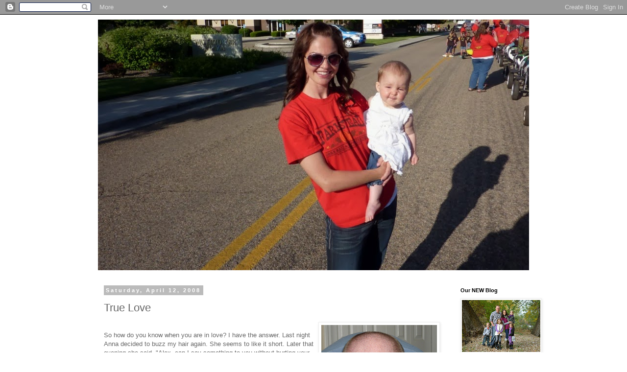

--- FILE ---
content_type: text/html; charset=UTF-8
request_url: https://alexannabeal.blogspot.com/2008/04/true-love.html
body_size: 17274
content:
<!DOCTYPE html>
<html class='v2' dir='ltr' lang='en'>
<head>
<link href='https://www.blogger.com/static/v1/widgets/335934321-css_bundle_v2.css' rel='stylesheet' type='text/css'/>
<meta content='width=1100' name='viewport'/>
<meta content='text/html; charset=UTF-8' http-equiv='Content-Type'/>
<meta content='blogger' name='generator'/>
<link href='https://alexannabeal.blogspot.com/favicon.ico' rel='icon' type='image/x-icon'/>
<link href='http://alexannabeal.blogspot.com/2008/04/true-love.html' rel='canonical'/>
<link rel="alternate" type="application/atom+xml" title="Beal Family - Atom" href="https://alexannabeal.blogspot.com/feeds/posts/default" />
<link rel="alternate" type="application/rss+xml" title="Beal Family - RSS" href="https://alexannabeal.blogspot.com/feeds/posts/default?alt=rss" />
<link rel="service.post" type="application/atom+xml" title="Beal Family - Atom" href="https://www.blogger.com/feeds/4014655157458936057/posts/default" />

<link rel="alternate" type="application/atom+xml" title="Beal Family - Atom" href="https://alexannabeal.blogspot.com/feeds/4846843773283049520/comments/default" />
<!--Can't find substitution for tag [blog.ieCssRetrofitLinks]-->
<link href='https://blogger.googleusercontent.com/img/b/R29vZ2xl/AVvXsEjCUUJmIJlZJz7c8JA219JCot6qfnreW0_-6XUDTZfwJlmyhcPZa9JaIC1FOigx8fY0ZN1qU6lMVwlhV4lIzY-ZZvBVQ-k_IIyxJgOoFKNW3t1EMkF8-1OTpU7folEs1LB1B_FJYFxKLY8/s400/Pictures+file+1+032.jpg' rel='image_src'/>
<meta content='http://alexannabeal.blogspot.com/2008/04/true-love.html' property='og:url'/>
<meta content='True Love' property='og:title'/>
<meta content='So how do you know when you are in love? I have the answer. Last night Anna decided to buzz my hair again. She seems to like it short. Later...' property='og:description'/>
<meta content='https://blogger.googleusercontent.com/img/b/R29vZ2xl/AVvXsEjCUUJmIJlZJz7c8JA219JCot6qfnreW0_-6XUDTZfwJlmyhcPZa9JaIC1FOigx8fY0ZN1qU6lMVwlhV4lIzY-ZZvBVQ-k_IIyxJgOoFKNW3t1EMkF8-1OTpU7folEs1LB1B_FJYFxKLY8/w1200-h630-p-k-no-nu/Pictures+file+1+032.jpg' property='og:image'/>
<title>Beal Family: True Love</title>
<style id='page-skin-1' type='text/css'><!--
/*
-----------------------------------------------
Blogger Template Style
Name:     Simple
Designer: Blogger
URL:      www.blogger.com
----------------------------------------------- */
/* Content
----------------------------------------------- */
body {
font: normal normal 12px 'Trebuchet MS', Trebuchet, Verdana, sans-serif;
color: #666666;
background: #ffffff none repeat scroll top left;
padding: 0 0 0 0;
}
html body .region-inner {
min-width: 0;
max-width: 100%;
width: auto;
}
h2 {
font-size: 22px;
}
a:link {
text-decoration:none;
color: #2288bb;
}
a:visited {
text-decoration:none;
color: #888888;
}
a:hover {
text-decoration:underline;
color: #33aaff;
}
.body-fauxcolumn-outer .fauxcolumn-inner {
background: transparent none repeat scroll top left;
_background-image: none;
}
.body-fauxcolumn-outer .cap-top {
position: absolute;
z-index: 1;
height: 400px;
width: 100%;
}
.body-fauxcolumn-outer .cap-top .cap-left {
width: 100%;
background: transparent none repeat-x scroll top left;
_background-image: none;
}
.content-outer {
-moz-box-shadow: 0 0 0 rgba(0, 0, 0, .15);
-webkit-box-shadow: 0 0 0 rgba(0, 0, 0, .15);
-goog-ms-box-shadow: 0 0 0 #333333;
box-shadow: 0 0 0 rgba(0, 0, 0, .15);
margin-bottom: 1px;
}
.content-inner {
padding: 10px 40px;
}
.content-inner {
background-color: #ffffff;
}
/* Header
----------------------------------------------- */
.header-outer {
background: transparent none repeat-x scroll 0 -400px;
_background-image: none;
}
.Header h1 {
font: normal normal 40px 'Trebuchet MS',Trebuchet,Verdana,sans-serif;
color: #000000;
text-shadow: 0 0 0 rgba(0, 0, 0, .2);
}
.Header h1 a {
color: #000000;
}
.Header .description {
font-size: 18px;
color: #000000;
}
.header-inner .Header .titlewrapper {
padding: 22px 0;
}
.header-inner .Header .descriptionwrapper {
padding: 0 0;
}
/* Tabs
----------------------------------------------- */
.tabs-inner .section:first-child {
border-top: 0 solid #dddddd;
}
.tabs-inner .section:first-child ul {
margin-top: -1px;
border-top: 1px solid #dddddd;
border-left: 1px solid #dddddd;
border-right: 1px solid #dddddd;
}
.tabs-inner .widget ul {
background: transparent none repeat-x scroll 0 -800px;
_background-image: none;
border-bottom: 1px solid #dddddd;
margin-top: 0;
margin-left: -30px;
margin-right: -30px;
}
.tabs-inner .widget li a {
display: inline-block;
padding: .6em 1em;
font: normal normal 12px 'Trebuchet MS', Trebuchet, Verdana, sans-serif;
color: #000000;
border-left: 1px solid #ffffff;
border-right: 1px solid #dddddd;
}
.tabs-inner .widget li:first-child a {
border-left: none;
}
.tabs-inner .widget li.selected a, .tabs-inner .widget li a:hover {
color: #000000;
background-color: #eeeeee;
text-decoration: none;
}
/* Columns
----------------------------------------------- */
.main-outer {
border-top: 0 solid transparent;
}
.fauxcolumn-left-outer .fauxcolumn-inner {
border-right: 1px solid transparent;
}
.fauxcolumn-right-outer .fauxcolumn-inner {
border-left: 1px solid transparent;
}
/* Headings
----------------------------------------------- */
div.widget > h2,
div.widget h2.title {
margin: 0 0 1em 0;
font: normal bold 11px 'Trebuchet MS',Trebuchet,Verdana,sans-serif;
color: #000000;
}
/* Widgets
----------------------------------------------- */
.widget .zippy {
color: #999999;
text-shadow: 2px 2px 1px rgba(0, 0, 0, .1);
}
.widget .popular-posts ul {
list-style: none;
}
/* Posts
----------------------------------------------- */
h2.date-header {
font: normal bold 11px Arial, Tahoma, Helvetica, FreeSans, sans-serif;
}
.date-header span {
background-color: #bbbbbb;
color: #ffffff;
padding: 0.4em;
letter-spacing: 3px;
margin: inherit;
}
.main-inner {
padding-top: 35px;
padding-bottom: 65px;
}
.main-inner .column-center-inner {
padding: 0 0;
}
.main-inner .column-center-inner .section {
margin: 0 1em;
}
.post {
margin: 0 0 45px 0;
}
h3.post-title, .comments h4 {
font: normal normal 22px 'Trebuchet MS',Trebuchet,Verdana,sans-serif;
margin: .75em 0 0;
}
.post-body {
font-size: 110%;
line-height: 1.4;
position: relative;
}
.post-body img, .post-body .tr-caption-container, .Profile img, .Image img,
.BlogList .item-thumbnail img {
padding: 2px;
background: #ffffff;
border: 1px solid #eeeeee;
-moz-box-shadow: 1px 1px 5px rgba(0, 0, 0, .1);
-webkit-box-shadow: 1px 1px 5px rgba(0, 0, 0, .1);
box-shadow: 1px 1px 5px rgba(0, 0, 0, .1);
}
.post-body img, .post-body .tr-caption-container {
padding: 5px;
}
.post-body .tr-caption-container {
color: #666666;
}
.post-body .tr-caption-container img {
padding: 0;
background: transparent;
border: none;
-moz-box-shadow: 0 0 0 rgba(0, 0, 0, .1);
-webkit-box-shadow: 0 0 0 rgba(0, 0, 0, .1);
box-shadow: 0 0 0 rgba(0, 0, 0, .1);
}
.post-header {
margin: 0 0 1.5em;
line-height: 1.6;
font-size: 90%;
}
.post-footer {
margin: 20px -2px 0;
padding: 5px 10px;
color: #666666;
background-color: #eeeeee;
border-bottom: 1px solid #eeeeee;
line-height: 1.6;
font-size: 90%;
}
#comments .comment-author {
padding-top: 1.5em;
border-top: 1px solid transparent;
background-position: 0 1.5em;
}
#comments .comment-author:first-child {
padding-top: 0;
border-top: none;
}
.avatar-image-container {
margin: .2em 0 0;
}
#comments .avatar-image-container img {
border: 1px solid #eeeeee;
}
/* Comments
----------------------------------------------- */
.comments .comments-content .icon.blog-author {
background-repeat: no-repeat;
background-image: url([data-uri]);
}
.comments .comments-content .loadmore a {
border-top: 1px solid #999999;
border-bottom: 1px solid #999999;
}
.comments .comment-thread.inline-thread {
background-color: #eeeeee;
}
.comments .continue {
border-top: 2px solid #999999;
}
/* Accents
---------------------------------------------- */
.section-columns td.columns-cell {
border-left: 1px solid transparent;
}
.blog-pager {
background: transparent url(//www.blogblog.com/1kt/simple/paging_dot.png) repeat-x scroll top center;
}
.blog-pager-older-link, .home-link,
.blog-pager-newer-link {
background-color: #ffffff;
padding: 5px;
}
.footer-outer {
border-top: 1px dashed #bbbbbb;
}
/* Mobile
----------------------------------------------- */
body.mobile  {
background-size: auto;
}
.mobile .body-fauxcolumn-outer {
background: transparent none repeat scroll top left;
}
.mobile .body-fauxcolumn-outer .cap-top {
background-size: 100% auto;
}
.mobile .content-outer {
-webkit-box-shadow: 0 0 3px rgba(0, 0, 0, .15);
box-shadow: 0 0 3px rgba(0, 0, 0, .15);
}
.mobile .tabs-inner .widget ul {
margin-left: 0;
margin-right: 0;
}
.mobile .post {
margin: 0;
}
.mobile .main-inner .column-center-inner .section {
margin: 0;
}
.mobile .date-header span {
padding: 0.1em 10px;
margin: 0 -10px;
}
.mobile h3.post-title {
margin: 0;
}
.mobile .blog-pager {
background: transparent none no-repeat scroll top center;
}
.mobile .footer-outer {
border-top: none;
}
.mobile .main-inner, .mobile .footer-inner {
background-color: #ffffff;
}
.mobile-index-contents {
color: #666666;
}
.mobile-link-button {
background-color: #2288bb;
}
.mobile-link-button a:link, .mobile-link-button a:visited {
color: #ffffff;
}
.mobile .tabs-inner .section:first-child {
border-top: none;
}
.mobile .tabs-inner .PageList .widget-content {
background-color: #eeeeee;
color: #000000;
border-top: 1px solid #dddddd;
border-bottom: 1px solid #dddddd;
}
.mobile .tabs-inner .PageList .widget-content .pagelist-arrow {
border-left: 1px solid #dddddd;
}

--></style>
<style id='template-skin-1' type='text/css'><!--
body {
min-width: 960px;
}
.content-outer, .content-fauxcolumn-outer, .region-inner {
min-width: 960px;
max-width: 960px;
_width: 960px;
}
.main-inner .columns {
padding-left: 0px;
padding-right: 170px;
}
.main-inner .fauxcolumn-center-outer {
left: 0px;
right: 170px;
/* IE6 does not respect left and right together */
_width: expression(this.parentNode.offsetWidth -
parseInt("0px") -
parseInt("170px") + 'px');
}
.main-inner .fauxcolumn-left-outer {
width: 0px;
}
.main-inner .fauxcolumn-right-outer {
width: 170px;
}
.main-inner .column-left-outer {
width: 0px;
right: 100%;
margin-left: -0px;
}
.main-inner .column-right-outer {
width: 170px;
margin-right: -170px;
}
#layout {
min-width: 0;
}
#layout .content-outer {
min-width: 0;
width: 800px;
}
#layout .region-inner {
min-width: 0;
width: auto;
}
body#layout div.add_widget {
padding: 8px;
}
body#layout div.add_widget a {
margin-left: 32px;
}
--></style>
<link href='https://www.blogger.com/dyn-css/authorization.css?targetBlogID=4014655157458936057&amp;zx=edf25c8e-cccd-4221-ad75-a74e7ccc0eca' media='none' onload='if(media!=&#39;all&#39;)media=&#39;all&#39;' rel='stylesheet'/><noscript><link href='https://www.blogger.com/dyn-css/authorization.css?targetBlogID=4014655157458936057&amp;zx=edf25c8e-cccd-4221-ad75-a74e7ccc0eca' rel='stylesheet'/></noscript>
<meta name='google-adsense-platform-account' content='ca-host-pub-1556223355139109'/>
<meta name='google-adsense-platform-domain' content='blogspot.com'/>

<!-- data-ad-client=ca-pub-5520629891707996 -->

</head>
<body class='loading variant-simplysimple'>
<div class='navbar section' id='navbar' name='Navbar'><div class='widget Navbar' data-version='1' id='Navbar1'><script type="text/javascript">
    function setAttributeOnload(object, attribute, val) {
      if(window.addEventListener) {
        window.addEventListener('load',
          function(){ object[attribute] = val; }, false);
      } else {
        window.attachEvent('onload', function(){ object[attribute] = val; });
      }
    }
  </script>
<div id="navbar-iframe-container"></div>
<script type="text/javascript" src="https://apis.google.com/js/platform.js"></script>
<script type="text/javascript">
      gapi.load("gapi.iframes:gapi.iframes.style.bubble", function() {
        if (gapi.iframes && gapi.iframes.getContext) {
          gapi.iframes.getContext().openChild({
              url: 'https://www.blogger.com/navbar/4014655157458936057?po\x3d4846843773283049520\x26origin\x3dhttps://alexannabeal.blogspot.com',
              where: document.getElementById("navbar-iframe-container"),
              id: "navbar-iframe"
          });
        }
      });
    </script><script type="text/javascript">
(function() {
var script = document.createElement('script');
script.type = 'text/javascript';
script.src = '//pagead2.googlesyndication.com/pagead/js/google_top_exp.js';
var head = document.getElementsByTagName('head')[0];
if (head) {
head.appendChild(script);
}})();
</script>
</div></div>
<div class='body-fauxcolumns'>
<div class='fauxcolumn-outer body-fauxcolumn-outer'>
<div class='cap-top'>
<div class='cap-left'></div>
<div class='cap-right'></div>
</div>
<div class='fauxborder-left'>
<div class='fauxborder-right'></div>
<div class='fauxcolumn-inner'>
</div>
</div>
<div class='cap-bottom'>
<div class='cap-left'></div>
<div class='cap-right'></div>
</div>
</div>
</div>
<div class='content'>
<div class='content-fauxcolumns'>
<div class='fauxcolumn-outer content-fauxcolumn-outer'>
<div class='cap-top'>
<div class='cap-left'></div>
<div class='cap-right'></div>
</div>
<div class='fauxborder-left'>
<div class='fauxborder-right'></div>
<div class='fauxcolumn-inner'>
</div>
</div>
<div class='cap-bottom'>
<div class='cap-left'></div>
<div class='cap-right'></div>
</div>
</div>
</div>
<div class='content-outer'>
<div class='content-cap-top cap-top'>
<div class='cap-left'></div>
<div class='cap-right'></div>
</div>
<div class='fauxborder-left content-fauxborder-left'>
<div class='fauxborder-right content-fauxborder-right'></div>
<div class='content-inner'>
<header>
<div class='header-outer'>
<div class='header-cap-top cap-top'>
<div class='cap-left'></div>
<div class='cap-right'></div>
</div>
<div class='fauxborder-left header-fauxborder-left'>
<div class='fauxborder-right header-fauxborder-right'></div>
<div class='region-inner header-inner'>
<div class='header section' id='header' name='Header'><div class='widget Header' data-version='1' id='Header1'>
<div id='header-inner'>
<a href='https://alexannabeal.blogspot.com/' style='display: block'>
<img alt='Beal Family' height='512px; ' id='Header1_headerimg' src='https://blogger.googleusercontent.com/img/b/R29vZ2xl/AVvXsEivnMPMGq-uycfJmLCMqx_f4TTRA_DvIegTQkDNmidEY9DBmvIH1KcXebG67lFGzuhnOmifQ76A29Skvllx7RNhOLWKCjK0k-ACWBHi7KOnfe_9Rf3xrnR3rMK_snc-bos-ozcfS799RLo/s1600/AnnaHeader.jpg' style='display: block' width='1000px; '/>
</a>
</div>
</div></div>
</div>
</div>
<div class='header-cap-bottom cap-bottom'>
<div class='cap-left'></div>
<div class='cap-right'></div>
</div>
</div>
</header>
<div class='tabs-outer'>
<div class='tabs-cap-top cap-top'>
<div class='cap-left'></div>
<div class='cap-right'></div>
</div>
<div class='fauxborder-left tabs-fauxborder-left'>
<div class='fauxborder-right tabs-fauxborder-right'></div>
<div class='region-inner tabs-inner'>
<div class='tabs no-items section' id='crosscol' name='Cross-Column'></div>
<div class='tabs no-items section' id='crosscol-overflow' name='Cross-Column 2'></div>
</div>
</div>
<div class='tabs-cap-bottom cap-bottom'>
<div class='cap-left'></div>
<div class='cap-right'></div>
</div>
</div>
<div class='main-outer'>
<div class='main-cap-top cap-top'>
<div class='cap-left'></div>
<div class='cap-right'></div>
</div>
<div class='fauxborder-left main-fauxborder-left'>
<div class='fauxborder-right main-fauxborder-right'></div>
<div class='region-inner main-inner'>
<div class='columns fauxcolumns'>
<div class='fauxcolumn-outer fauxcolumn-center-outer'>
<div class='cap-top'>
<div class='cap-left'></div>
<div class='cap-right'></div>
</div>
<div class='fauxborder-left'>
<div class='fauxborder-right'></div>
<div class='fauxcolumn-inner'>
</div>
</div>
<div class='cap-bottom'>
<div class='cap-left'></div>
<div class='cap-right'></div>
</div>
</div>
<div class='fauxcolumn-outer fauxcolumn-left-outer'>
<div class='cap-top'>
<div class='cap-left'></div>
<div class='cap-right'></div>
</div>
<div class='fauxborder-left'>
<div class='fauxborder-right'></div>
<div class='fauxcolumn-inner'>
</div>
</div>
<div class='cap-bottom'>
<div class='cap-left'></div>
<div class='cap-right'></div>
</div>
</div>
<div class='fauxcolumn-outer fauxcolumn-right-outer'>
<div class='cap-top'>
<div class='cap-left'></div>
<div class='cap-right'></div>
</div>
<div class='fauxborder-left'>
<div class='fauxborder-right'></div>
<div class='fauxcolumn-inner'>
</div>
</div>
<div class='cap-bottom'>
<div class='cap-left'></div>
<div class='cap-right'></div>
</div>
</div>
<!-- corrects IE6 width calculation -->
<div class='columns-inner'>
<div class='column-center-outer'>
<div class='column-center-inner'>
<div class='main section' id='main' name='Main'><div class='widget Blog' data-version='1' id='Blog1'>
<div class='blog-posts hfeed'>

          <div class="date-outer">
        
<h2 class='date-header'><span>Saturday, April 12, 2008</span></h2>

          <div class="date-posts">
        
<div class='post-outer'>
<div class='post hentry uncustomized-post-template' itemprop='blogPost' itemscope='itemscope' itemtype='http://schema.org/BlogPosting'>
<meta content='https://blogger.googleusercontent.com/img/b/R29vZ2xl/AVvXsEjCUUJmIJlZJz7c8JA219JCot6qfnreW0_-6XUDTZfwJlmyhcPZa9JaIC1FOigx8fY0ZN1qU6lMVwlhV4lIzY-ZZvBVQ-k_IIyxJgOoFKNW3t1EMkF8-1OTpU7folEs1LB1B_FJYFxKLY8/s400/Pictures+file+1+032.jpg' itemprop='image_url'/>
<meta content='4014655157458936057' itemprop='blogId'/>
<meta content='4846843773283049520' itemprop='postId'/>
<a name='4846843773283049520'></a>
<h3 class='post-title entry-title' itemprop='name'>
True Love
</h3>
<div class='post-header'>
<div class='post-header-line-1'></div>
</div>
<div class='post-body entry-content' id='post-body-4846843773283049520' itemprop='description articleBody'>
<a href="https://blogger.googleusercontent.com/img/b/R29vZ2xl/AVvXsEjCUUJmIJlZJz7c8JA219JCot6qfnreW0_-6XUDTZfwJlmyhcPZa9JaIC1FOigx8fY0ZN1qU6lMVwlhV4lIzY-ZZvBVQ-k_IIyxJgOoFKNW3t1EMkF8-1OTpU7folEs1LB1B_FJYFxKLY8/s1600-h/Pictures+file+1+032.jpg"><img alt="" border="0" height="215" id="BLOGGER_PHOTO_ID_5188437248618243842" src="https://blogger.googleusercontent.com/img/b/R29vZ2xl/AVvXsEjCUUJmIJlZJz7c8JA219JCot6qfnreW0_-6XUDTZfwJlmyhcPZa9JaIC1FOigx8fY0ZN1qU6lMVwlhV4lIzY-ZZvBVQ-k_IIyxJgOoFKNW3t1EMkF8-1OTpU7folEs1LB1B_FJYFxKLY8/s400/Pictures+file+1+032.jpg" style="FLOAT: right; MARGIN: 0px 0px 10px 10px; WIDTH: 236px; CURSOR: hand; HEIGHT: 191px" width="288" /></a><br /><div>So how do you know when you are in love? I have the answer. Last night Anna decided to buzz my hair again. She seems to like it short. Later that evening she said, "Alex, can I say something to you without hurting your feelings? What I mean is that I don't want you to be sad." Sure Anna, what's up? "Alex, you have gained too much weight. I want you to lose your gut and get rid of that awful triple chin. I agreed to the constructive criticism and then made a big mistake. How much do you want me to lose? She wants me to lose 25 pounds. She then went on to say that if she were overweight that I would get upset and would want her to lose weight. Contemplating on the idea of my wife's statement, I agreed that I would be all over her if she was overweight, so I am bound and determined to lose the weight!! I told her that I would start after the weekend since I was going to be eating out for breakfast and lunch on friday. I guess my point is that you know you're in love when you can tell your husband that he needs to lose the weight, or else! The only kick to my pants is that Anna was serious this time and wasn't joking. I guess she really means it this time. I guess I am up to the challenge of losing weight before the Oregon coast. By the way, I did get in a good discussion with my partner the other day. We both made it clear after the intense confrontation that either of us still don't agree on certain subjects and that's awesome. We went on with our morning and it has been a great week since. Don't you love those kind of love, hate relationships! Later, Alex</div>
<div style='clear: both;'></div>
</div>
<div class='post-footer'>
<div class='post-footer-line post-footer-line-1'>
<span class='post-author vcard'>
Posted by
<span class='fn' itemprop='author' itemscope='itemscope' itemtype='http://schema.org/Person'>
<span itemprop='name'>Anna Beal</span>
</span>
</span>
<span class='post-timestamp'>
at
<meta content='http://alexannabeal.blogspot.com/2008/04/true-love.html' itemprop='url'/>
<a class='timestamp-link' href='https://alexannabeal.blogspot.com/2008/04/true-love.html' rel='bookmark' title='permanent link'><abbr class='published' itemprop='datePublished' title='2008-04-12T13:04:00-06:00'>1:04&#8239;PM</abbr></a>
</span>
<span class='post-comment-link'>
</span>
<span class='post-icons'>
</span>
<div class='post-share-buttons goog-inline-block'>
</div>
</div>
<div class='post-footer-line post-footer-line-2'>
<span class='post-labels'>
</span>
</div>
<div class='post-footer-line post-footer-line-3'>
<span class='post-location'>
</span>
</div>
</div>
</div>
<div class='comments' id='comments'>
<a name='comments'></a>
<h4>4 comments:</h4>
<div class='comments-content'>
<script async='async' src='' type='text/javascript'></script>
<script type='text/javascript'>
    (function() {
      var items = null;
      var msgs = null;
      var config = {};

// <![CDATA[
      var cursor = null;
      if (items && items.length > 0) {
        cursor = parseInt(items[items.length - 1].timestamp) + 1;
      }

      var bodyFromEntry = function(entry) {
        var text = (entry &&
                    ((entry.content && entry.content.$t) ||
                     (entry.summary && entry.summary.$t))) ||
            '';
        if (entry && entry.gd$extendedProperty) {
          for (var k in entry.gd$extendedProperty) {
            if (entry.gd$extendedProperty[k].name == 'blogger.contentRemoved') {
              return '<span class="deleted-comment">' + text + '</span>';
            }
          }
        }
        return text;
      }

      var parse = function(data) {
        cursor = null;
        var comments = [];
        if (data && data.feed && data.feed.entry) {
          for (var i = 0, entry; entry = data.feed.entry[i]; i++) {
            var comment = {};
            // comment ID, parsed out of the original id format
            var id = /blog-(\d+).post-(\d+)/.exec(entry.id.$t);
            comment.id = id ? id[2] : null;
            comment.body = bodyFromEntry(entry);
            comment.timestamp = Date.parse(entry.published.$t) + '';
            if (entry.author && entry.author.constructor === Array) {
              var auth = entry.author[0];
              if (auth) {
                comment.author = {
                  name: (auth.name ? auth.name.$t : undefined),
                  profileUrl: (auth.uri ? auth.uri.$t : undefined),
                  avatarUrl: (auth.gd$image ? auth.gd$image.src : undefined)
                };
              }
            }
            if (entry.link) {
              if (entry.link[2]) {
                comment.link = comment.permalink = entry.link[2].href;
              }
              if (entry.link[3]) {
                var pid = /.*comments\/default\/(\d+)\?.*/.exec(entry.link[3].href);
                if (pid && pid[1]) {
                  comment.parentId = pid[1];
                }
              }
            }
            comment.deleteclass = 'item-control blog-admin';
            if (entry.gd$extendedProperty) {
              for (var k in entry.gd$extendedProperty) {
                if (entry.gd$extendedProperty[k].name == 'blogger.itemClass') {
                  comment.deleteclass += ' ' + entry.gd$extendedProperty[k].value;
                } else if (entry.gd$extendedProperty[k].name == 'blogger.displayTime') {
                  comment.displayTime = entry.gd$extendedProperty[k].value;
                }
              }
            }
            comments.push(comment);
          }
        }
        return comments;
      };

      var paginator = function(callback) {
        if (hasMore()) {
          var url = config.feed + '?alt=json&v=2&orderby=published&reverse=false&max-results=50';
          if (cursor) {
            url += '&published-min=' + new Date(cursor).toISOString();
          }
          window.bloggercomments = function(data) {
            var parsed = parse(data);
            cursor = parsed.length < 50 ? null
                : parseInt(parsed[parsed.length - 1].timestamp) + 1
            callback(parsed);
            window.bloggercomments = null;
          }
          url += '&callback=bloggercomments';
          var script = document.createElement('script');
          script.type = 'text/javascript';
          script.src = url;
          document.getElementsByTagName('head')[0].appendChild(script);
        }
      };
      var hasMore = function() {
        return !!cursor;
      };
      var getMeta = function(key, comment) {
        if ('iswriter' == key) {
          var matches = !!comment.author
              && comment.author.name == config.authorName
              && comment.author.profileUrl == config.authorUrl;
          return matches ? 'true' : '';
        } else if ('deletelink' == key) {
          return config.baseUri + '/comment/delete/'
               + config.blogId + '/' + comment.id;
        } else if ('deleteclass' == key) {
          return comment.deleteclass;
        }
        return '';
      };

      var replybox = null;
      var replyUrlParts = null;
      var replyParent = undefined;

      var onReply = function(commentId, domId) {
        if (replybox == null) {
          // lazily cache replybox, and adjust to suit this style:
          replybox = document.getElementById('comment-editor');
          if (replybox != null) {
            replybox.height = '250px';
            replybox.style.display = 'block';
            replyUrlParts = replybox.src.split('#');
          }
        }
        if (replybox && (commentId !== replyParent)) {
          replybox.src = '';
          document.getElementById(domId).insertBefore(replybox, null);
          replybox.src = replyUrlParts[0]
              + (commentId ? '&parentID=' + commentId : '')
              + '#' + replyUrlParts[1];
          replyParent = commentId;
        }
      };

      var hash = (window.location.hash || '#').substring(1);
      var startThread, targetComment;
      if (/^comment-form_/.test(hash)) {
        startThread = hash.substring('comment-form_'.length);
      } else if (/^c[0-9]+$/.test(hash)) {
        targetComment = hash.substring(1);
      }

      // Configure commenting API:
      var configJso = {
        'maxDepth': config.maxThreadDepth
      };
      var provider = {
        'id': config.postId,
        'data': items,
        'loadNext': paginator,
        'hasMore': hasMore,
        'getMeta': getMeta,
        'onReply': onReply,
        'rendered': true,
        'initComment': targetComment,
        'initReplyThread': startThread,
        'config': configJso,
        'messages': msgs
      };

      var render = function() {
        if (window.goog && window.goog.comments) {
          var holder = document.getElementById('comment-holder');
          window.goog.comments.render(holder, provider);
        }
      };

      // render now, or queue to render when library loads:
      if (window.goog && window.goog.comments) {
        render();
      } else {
        window.goog = window.goog || {};
        window.goog.comments = window.goog.comments || {};
        window.goog.comments.loadQueue = window.goog.comments.loadQueue || [];
        window.goog.comments.loadQueue.push(render);
      }
    })();
// ]]>
  </script>
<div id='comment-holder'>
<div class="comment-thread toplevel-thread"><ol id="top-ra"><li class="comment" id="c3302363933472122757"><div class="avatar-image-container"><img src="//www.blogger.com/img/blogger_logo_round_35.png" alt=""/></div><div class="comment-block"><div class="comment-header"><cite class="user"><a href="https://www.blogger.com/profile/02677034812964614633" rel="nofollow">Unknown</a></cite><span class="icon user "></span><span class="datetime secondary-text"><a rel="nofollow" href="https://alexannabeal.blogspot.com/2008/04/true-love.html?showComment=1208038680000#c3302363933472122757">April 12, 2008 at 4:18&#8239;PM</a></span></div><p class="comment-content">I totally understand the love!!!<br><br>And I love Gabe so much, I suggested he follow annas advice as well :) <br>I love my sweet husband, but I KNOW he would feel better if he was back in shape! Im glad we're back in boise so he can have a good motivated workout companion!</p><span class="comment-actions secondary-text"><a class="comment-reply" target="_self" data-comment-id="3302363933472122757">Reply</a><span class="item-control blog-admin blog-admin pid-1311707693"><a target="_self" href="https://www.blogger.com/comment/delete/4014655157458936057/3302363933472122757">Delete</a></span></span></div><div class="comment-replies"><div id="c3302363933472122757-rt" class="comment-thread inline-thread hidden"><span class="thread-toggle thread-expanded"><span class="thread-arrow"></span><span class="thread-count"><a target="_self">Replies</a></span></span><ol id="c3302363933472122757-ra" class="thread-chrome thread-expanded"><div></div><div id="c3302363933472122757-continue" class="continue"><a class="comment-reply" target="_self" data-comment-id="3302363933472122757">Reply</a></div></ol></div></div><div class="comment-replybox-single" id="c3302363933472122757-ce"></div></li><li class="comment" id="c5008231324658604894"><div class="avatar-image-container"><img src="//www.blogger.com/img/blogger_logo_round_35.png" alt=""/></div><div class="comment-block"><div class="comment-header"><cite class="user"><a href="https://www.blogger.com/profile/02677034812964614633" rel="nofollow">Unknown</a></cite><span class="icon user "></span><span class="datetime secondary-text"><a rel="nofollow" href="https://alexannabeal.blogspot.com/2008/04/true-love.html?showComment=1208099280000#c5008231324658604894">April 13, 2008 at 9:08&#8239;AM</a></span></div><p class="comment-content">Alex-<br><br>It's official- we have an all access pass to go hiking, boating, camping, golfing,etc. as often as we want. If we get any static about it whatsoever, we can both say we're just trying to get handsome again.<br><br>This is going to be the best summer ever!<br><br>Gabe</p><span class="comment-actions secondary-text"><a class="comment-reply" target="_self" data-comment-id="5008231324658604894">Reply</a><span class="item-control blog-admin blog-admin pid-1311707693"><a target="_self" href="https://www.blogger.com/comment/delete/4014655157458936057/5008231324658604894">Delete</a></span></span></div><div class="comment-replies"><div id="c5008231324658604894-rt" class="comment-thread inline-thread hidden"><span class="thread-toggle thread-expanded"><span class="thread-arrow"></span><span class="thread-count"><a target="_self">Replies</a></span></span><ol id="c5008231324658604894-ra" class="thread-chrome thread-expanded"><div></div><div id="c5008231324658604894-continue" class="continue"><a class="comment-reply" target="_self" data-comment-id="5008231324658604894">Reply</a></div></ol></div></div><div class="comment-replybox-single" id="c5008231324658604894-ce"></div></li><li class="comment" id="c4796002037874066751"><div class="avatar-image-container"><img src="//blogger.googleusercontent.com/img/b/R29vZ2xl/AVvXsEg50v7Sy4kHvU1JaRf8yGCQQ0gTbKH9ayxukqxHk-dvFoSmn7UqrmYAy4mDlxT4qItgiV9caGMAc-mKTguoTii5jLkhuz2boEeWpdklvKu6CxnvTSOWbb3Zh46JAfHxdGA/s45-c/100_1738.JPG" alt=""/></div><div class="comment-block"><div class="comment-header"><cite class="user"><a href="https://www.blogger.com/profile/15240489493272748383" rel="nofollow">The Cannons</a></cite><span class="icon user "></span><span class="datetime secondary-text"><a rel="nofollow" href="https://alexannabeal.blogspot.com/2008/04/true-love.html?showComment=1208182380000#c4796002037874066751">April 14, 2008 at 8:13&#8239;AM</a></span></div><p class="comment-content">Make sure you don't set yourself up for failure by trying to lose a lot of weight in a short amount of time. Slow weight loss is best, 1 to 2 pounds a week at most. Good luck.<br>Mitzi</p><span class="comment-actions secondary-text"><a class="comment-reply" target="_self" data-comment-id="4796002037874066751">Reply</a><span class="item-control blog-admin blog-admin pid-305218310"><a target="_self" href="https://www.blogger.com/comment/delete/4014655157458936057/4796002037874066751">Delete</a></span></span></div><div class="comment-replies"><div id="c4796002037874066751-rt" class="comment-thread inline-thread hidden"><span class="thread-toggle thread-expanded"><span class="thread-arrow"></span><span class="thread-count"><a target="_self">Replies</a></span></span><ol id="c4796002037874066751-ra" class="thread-chrome thread-expanded"><div></div><div id="c4796002037874066751-continue" class="continue"><a class="comment-reply" target="_self" data-comment-id="4796002037874066751">Reply</a></div></ol></div></div><div class="comment-replybox-single" id="c4796002037874066751-ce"></div></li><li class="comment" id="c8764828776374632112"><div class="avatar-image-container"><img src="//www.blogger.com/img/blogger_logo_round_35.png" alt=""/></div><div class="comment-block"><div class="comment-header"><cite class="user"><a href="https://www.blogger.com/profile/14559678613461546248" rel="nofollow">Brenny</a></cite><span class="icon user "></span><span class="datetime secondary-text"><a rel="nofollow" href="https://alexannabeal.blogspot.com/2008/04/true-love.html?showComment=1208275560000#c8764828776374632112">April 15, 2008 at 10:06&#8239;AM</a></span></div><p class="comment-content">Hey!  Anna, I'm so glad you looked us up.  The super funny thing is I was just thinking about you guys last night (the name 'Dejah' came up in conversation) and wondered where you were and what you were up to.  Looks like you are doing well!  Your girls are beautiful!<br><br>Great post Alex.  Darren and I are trying to be healthier too, but the time factor is our problem.  We both have time to workout, but not much time to plan/make healthier meals because we are both working and evenings are limited.  We realize this and are working on it.  I personally think you need to focus on both exercise and food when it comes to health.  <br><br>Anyway, I hope you'll post some of the ways you're changing your life to be healthier.  We can always use the tips!</p><span class="comment-actions secondary-text"><a class="comment-reply" target="_self" data-comment-id="8764828776374632112">Reply</a><span class="item-control blog-admin blog-admin pid-734684224"><a target="_self" href="https://www.blogger.com/comment/delete/4014655157458936057/8764828776374632112">Delete</a></span></span></div><div class="comment-replies"><div id="c8764828776374632112-rt" class="comment-thread inline-thread hidden"><span class="thread-toggle thread-expanded"><span class="thread-arrow"></span><span class="thread-count"><a target="_self">Replies</a></span></span><ol id="c8764828776374632112-ra" class="thread-chrome thread-expanded"><div></div><div id="c8764828776374632112-continue" class="continue"><a class="comment-reply" target="_self" data-comment-id="8764828776374632112">Reply</a></div></ol></div></div><div class="comment-replybox-single" id="c8764828776374632112-ce"></div></li></ol><div id="top-continue" class="continue"><a class="comment-reply" target="_self">Add comment</a></div><div class="comment-replybox-thread" id="top-ce"></div><div class="loadmore hidden" data-post-id="4846843773283049520"><a target="_self">Load more...</a></div></div>
</div>
</div>
<p class='comment-footer'>
<div class='comment-form'>
<a name='comment-form'></a>
<p>
</p>
<a href='https://www.blogger.com/comment/frame/4014655157458936057?po=4846843773283049520&hl=en&saa=85391&origin=https://alexannabeal.blogspot.com' id='comment-editor-src'></a>
<iframe allowtransparency='true' class='blogger-iframe-colorize blogger-comment-from-post' frameborder='0' height='410px' id='comment-editor' name='comment-editor' src='' width='100%'></iframe>
<script src='https://www.blogger.com/static/v1/jsbin/2830521187-comment_from_post_iframe.js' type='text/javascript'></script>
<script type='text/javascript'>
      BLOG_CMT_createIframe('https://www.blogger.com/rpc_relay.html');
    </script>
</div>
</p>
<div id='backlinks-container'>
<div id='Blog1_backlinks-container'>
</div>
</div>
</div>
</div>
<div class='inline-ad'>
<script type="text/javascript"><!--
google_ad_client = "ca-pub-5520629891707996";
google_ad_host = "ca-host-pub-1556223355139109";
google_ad_host_channel = "L0007";
/* alexannabeal_main_Blog1_300x250_as */
google_ad_slot = "7876753868";
google_ad_width = 300;
google_ad_height = 250;
//-->
</script>
<script type="text/javascript"
src="//pagead2.googlesyndication.com/pagead/show_ads.js">
</script>
</div>

        </div></div>
      
</div>
<div class='blog-pager' id='blog-pager'>
<span id='blog-pager-newer-link'>
<a class='blog-pager-newer-link' href='https://alexannabeal.blogspot.com/2008/04/our-unborn-baby-named-fatty.html' id='Blog1_blog-pager-newer-link' title='Newer Post'>Newer Post</a>
</span>
<span id='blog-pager-older-link'>
<a class='blog-pager-older-link' href='https://alexannabeal.blogspot.com/2008/04/tipping-scales.html' id='Blog1_blog-pager-older-link' title='Older Post'>Older Post</a>
</span>
<a class='home-link' href='https://alexannabeal.blogspot.com/'>Home</a>
</div>
<div class='clear'></div>
<div class='post-feeds'>
<div class='feed-links'>
Subscribe to:
<a class='feed-link' href='https://alexannabeal.blogspot.com/feeds/4846843773283049520/comments/default' target='_blank' type='application/atom+xml'>Post Comments (Atom)</a>
</div>
</div>
</div></div>
</div>
</div>
<div class='column-left-outer'>
<div class='column-left-inner'>
<aside>
</aside>
</div>
</div>
<div class='column-right-outer'>
<div class='column-right-inner'>
<aside>
<div class='sidebar section' id='sidebar-right-1'><div class='widget Image' data-version='1' id='Image2'>
<h2>Our NEW Blog</h2>
<div class='widget-content'>
<a href='http://annaalexbeal.blogspot.com'>
<img alt='Our NEW Blog' height='106' id='Image2_img' src='https://blogger.googleusercontent.com/img/b/R29vZ2xl/AVvXsEg26cfdZt_aObHMGn9sP_rNBZerE_serNR8L-D-4f9bqxQ3by170HUXRUTo8ntFGDz1K_euKweRoIX5K0LGxxjhfdnoWEb7ME7W_cwrdc1BENuuvoXnNiSRWw2-_EqYmly9Ip_8S6EmEnY/s160/FallFamPics23.jpg' width='160'/>
</a>
<br/>
<span class='caption'>Just Click On The Picture</span>
</div>
<div class='clear'></div>
</div><div class='widget AdSense' data-version='1' id='AdSense1'>
<div class='widget-content'>
<script type="text/javascript"><!--
google_ad_client = "ca-pub-5520629891707996";
google_ad_host = "ca-host-pub-1556223355139109";
google_ad_host_channel = "L0001";
/* alexannabeal_sidebar-right-1_AdSense1_125x125_as */
google_ad_slot = "3865356667";
google_ad_width = 125;
google_ad_height = 125;
//-->
</script>
<script type="text/javascript"
src="//pagead2.googlesyndication.com/pagead/show_ads.js">
</script>
<div class='clear'></div>
</div>
</div><div class='widget BlogArchive' data-version='1' id='BlogArchive1'>
<h2>Archives</h2>
<div class='widget-content'>
<div id='ArchiveList'>
<div id='BlogArchive1_ArchiveList'>
<ul class='flat'>
<li class='archivedate'>
<a href='https://alexannabeal.blogspot.com/2014/01/'>January 2014</a> (1)
      </li>
<li class='archivedate'>
<a href='https://alexannabeal.blogspot.com/2012/11/'>November 2012</a> (4)
      </li>
<li class='archivedate'>
<a href='https://alexannabeal.blogspot.com/2012/10/'>October 2012</a> (1)
      </li>
<li class='archivedate'>
<a href='https://alexannabeal.blogspot.com/2012/09/'>September 2012</a> (8)
      </li>
<li class='archivedate'>
<a href='https://alexannabeal.blogspot.com/2012/08/'>August 2012</a> (1)
      </li>
<li class='archivedate'>
<a href='https://alexannabeal.blogspot.com/2012/06/'>June 2012</a> (1)
      </li>
<li class='archivedate'>
<a href='https://alexannabeal.blogspot.com/2012/05/'>May 2012</a> (3)
      </li>
<li class='archivedate'>
<a href='https://alexannabeal.blogspot.com/2012/04/'>April 2012</a> (5)
      </li>
<li class='archivedate'>
<a href='https://alexannabeal.blogspot.com/2012/03/'>March 2012</a> (3)
      </li>
<li class='archivedate'>
<a href='https://alexannabeal.blogspot.com/2012/02/'>February 2012</a> (2)
      </li>
<li class='archivedate'>
<a href='https://alexannabeal.blogspot.com/2012/01/'>January 2012</a> (9)
      </li>
<li class='archivedate'>
<a href='https://alexannabeal.blogspot.com/2011/12/'>December 2011</a> (8)
      </li>
<li class='archivedate'>
<a href='https://alexannabeal.blogspot.com/2011/11/'>November 2011</a> (5)
      </li>
<li class='archivedate'>
<a href='https://alexannabeal.blogspot.com/2011/10/'>October 2011</a> (4)
      </li>
<li class='archivedate'>
<a href='https://alexannabeal.blogspot.com/2011/09/'>September 2011</a> (7)
      </li>
<li class='archivedate'>
<a href='https://alexannabeal.blogspot.com/2011/08/'>August 2011</a> (15)
      </li>
<li class='archivedate'>
<a href='https://alexannabeal.blogspot.com/2011/07/'>July 2011</a> (6)
      </li>
<li class='archivedate'>
<a href='https://alexannabeal.blogspot.com/2011/06/'>June 2011</a> (4)
      </li>
<li class='archivedate'>
<a href='https://alexannabeal.blogspot.com/2011/05/'>May 2011</a> (11)
      </li>
<li class='archivedate'>
<a href='https://alexannabeal.blogspot.com/2011/04/'>April 2011</a> (13)
      </li>
<li class='archivedate'>
<a href='https://alexannabeal.blogspot.com/2011/03/'>March 2011</a> (11)
      </li>
<li class='archivedate'>
<a href='https://alexannabeal.blogspot.com/2011/02/'>February 2011</a> (10)
      </li>
<li class='archivedate'>
<a href='https://alexannabeal.blogspot.com/2011/01/'>January 2011</a> (10)
      </li>
<li class='archivedate'>
<a href='https://alexannabeal.blogspot.com/2010/12/'>December 2010</a> (11)
      </li>
<li class='archivedate'>
<a href='https://alexannabeal.blogspot.com/2010/11/'>November 2010</a> (13)
      </li>
<li class='archivedate'>
<a href='https://alexannabeal.blogspot.com/2010/10/'>October 2010</a> (9)
      </li>
<li class='archivedate'>
<a href='https://alexannabeal.blogspot.com/2010/09/'>September 2010</a> (14)
      </li>
<li class='archivedate'>
<a href='https://alexannabeal.blogspot.com/2010/08/'>August 2010</a> (14)
      </li>
<li class='archivedate'>
<a href='https://alexannabeal.blogspot.com/2010/07/'>July 2010</a> (10)
      </li>
<li class='archivedate'>
<a href='https://alexannabeal.blogspot.com/2010/06/'>June 2010</a> (14)
      </li>
<li class='archivedate'>
<a href='https://alexannabeal.blogspot.com/2010/05/'>May 2010</a> (14)
      </li>
<li class='archivedate'>
<a href='https://alexannabeal.blogspot.com/2010/04/'>April 2010</a> (13)
      </li>
<li class='archivedate'>
<a href='https://alexannabeal.blogspot.com/2010/03/'>March 2010</a> (13)
      </li>
<li class='archivedate'>
<a href='https://alexannabeal.blogspot.com/2010/02/'>February 2010</a> (14)
      </li>
<li class='archivedate'>
<a href='https://alexannabeal.blogspot.com/2010/01/'>January 2010</a> (13)
      </li>
<li class='archivedate'>
<a href='https://alexannabeal.blogspot.com/2009/12/'>December 2009</a> (13)
      </li>
<li class='archivedate'>
<a href='https://alexannabeal.blogspot.com/2009/11/'>November 2009</a> (15)
      </li>
<li class='archivedate'>
<a href='https://alexannabeal.blogspot.com/2009/10/'>October 2009</a> (15)
      </li>
<li class='archivedate'>
<a href='https://alexannabeal.blogspot.com/2009/09/'>September 2009</a> (17)
      </li>
<li class='archivedate'>
<a href='https://alexannabeal.blogspot.com/2009/08/'>August 2009</a> (13)
      </li>
<li class='archivedate'>
<a href='https://alexannabeal.blogspot.com/2009/07/'>July 2009</a> (11)
      </li>
<li class='archivedate'>
<a href='https://alexannabeal.blogspot.com/2009/06/'>June 2009</a> (8)
      </li>
<li class='archivedate'>
<a href='https://alexannabeal.blogspot.com/2009/05/'>May 2009</a> (12)
      </li>
<li class='archivedate'>
<a href='https://alexannabeal.blogspot.com/2009/04/'>April 2009</a> (13)
      </li>
<li class='archivedate'>
<a href='https://alexannabeal.blogspot.com/2009/03/'>March 2009</a> (16)
      </li>
<li class='archivedate'>
<a href='https://alexannabeal.blogspot.com/2009/02/'>February 2009</a> (16)
      </li>
<li class='archivedate'>
<a href='https://alexannabeal.blogspot.com/2009/01/'>January 2009</a> (12)
      </li>
<li class='archivedate'>
<a href='https://alexannabeal.blogspot.com/2008/12/'>December 2008</a> (13)
      </li>
<li class='archivedate'>
<a href='https://alexannabeal.blogspot.com/2008/11/'>November 2008</a> (12)
      </li>
<li class='archivedate'>
<a href='https://alexannabeal.blogspot.com/2008/10/'>October 2008</a> (15)
      </li>
<li class='archivedate'>
<a href='https://alexannabeal.blogspot.com/2008/09/'>September 2008</a> (11)
      </li>
<li class='archivedate'>
<a href='https://alexannabeal.blogspot.com/2008/08/'>August 2008</a> (14)
      </li>
<li class='archivedate'>
<a href='https://alexannabeal.blogspot.com/2008/07/'>July 2008</a> (13)
      </li>
<li class='archivedate'>
<a href='https://alexannabeal.blogspot.com/2008/06/'>June 2008</a> (7)
      </li>
<li class='archivedate'>
<a href='https://alexannabeal.blogspot.com/2008/05/'>May 2008</a> (11)
      </li>
<li class='archivedate'>
<a href='https://alexannabeal.blogspot.com/2008/04/'>April 2008</a> (14)
      </li>
<li class='archivedate'>
<a href='https://alexannabeal.blogspot.com/2008/03/'>March 2008</a> (11)
      </li>
</ul>
</div>
</div>
<div class='clear'></div>
</div>
</div><div class='widget PopularPosts' data-version='1' id='PopularPosts1'>
<h2>Popular Posts</h2>
<div class='widget-content popular-posts'>
<ul>
<li>
<div class='item-title'><a href='https://alexannabeal.blogspot.com/2011/12/naked-barbie-problem.html'>Naked Barbie Problem?</a></div>
<div class='item-snippet'>All it takes is some little socks and some sissors and there you have it!&#160; No more Naked Barbies!&#160; Dang I&#39;m good ;)     </div>
</li>
<li>
<div class='item-title'><a href='https://alexannabeal.blogspot.com/2008/12/blog-post.html'>"Slapped Cheeks" Disease!</a></div>
<div class='item-snippet'>So you have to hear this!!! This morning I was supposed to watch someones kids while she gets her 1st Ultrasound of this current pregnancy. ...</div>
</li>
<li>
<div class='item-title'><a href='https://alexannabeal.blogspot.com/2009/01/toddler-bunk-i-need-vote.html'>A Toddler BUNK???  I Need a Vote!</a></div>
<div class='item-snippet'>So Alex and I have not been able to agree on a particular decision. So you all know that baby three is on its way. I am almost half way alon...</div>
</li>
<li>
<div class='item-title'><a href='https://alexannabeal.blogspot.com/2009/02/toddler-size-bunk-bedsfinished.html'>Toddler Size Bunk Beds....Finished!</a></div>
<div class='item-snippet'>We are finally finished with the Bunk Beds! Yay! I think they turned out great! And my Dad did a FABULOUS job designing and building them. W...</div>
</li>
<li>
<div class='item-title'><a href='https://alexannabeal.blogspot.com/2014/01/change-it-already.html'>New Blog</a></div>
<div class='item-snippet'>I ran out of space on this blog.&#160; It won&#39;t let me load anymore pictures. Instead of deleting everything, I created a WHOLE NEW BLOG :) Y...</div>
</li>
<li>
<div class='item-title'><a href='https://alexannabeal.blogspot.com/2008/07/floating-indian-creek.html'>Floating Indian Creek</a></div>
<div class='item-snippet'>One of our favorite things to do this summer (Alex and I)...is to float the Indian Creek here in Kuna.  If you&#39;ve never been down it you...</div>
</li>
<li>
<div class='item-title'><a href='https://alexannabeal.blogspot.com/2008/12/daddys-home.html'>Dad Is Home!</a></div>
<div class='item-snippet'>Friday....the last day of the semester = NO More Homework! Friday....the last day of the semester = Alex off work for a month! So Friday cam...</div>
</li>
<li>
<div class='item-title'><a href='https://alexannabeal.blogspot.com/2010/07/ugly-naked-belly-shot.html'>Ugly Naked Belly Shot!</a></div>
<div class='item-snippet'>Never in my life have I EVER taken a &quot;Naked Belly Shot&quot;..NEVER NEVER NEVER! But! What do you do when your Husband is gone for four...</div>
</li>
<li>
<div class='item-title'><a href='https://alexannabeal.blogspot.com/2010/05/potty-time.html'>Potty Time</a></div>
<div class='item-snippet'>Yesterday was the day! The day to get Crackin&#39; on the Potty training. I&#39;ve been trying to encourage her for a long time , but it was...</div>
</li>
<li>
<div class='item-title'><a href='https://alexannabeal.blogspot.com/2011/12/sick-trainstill-moving.html'>Sick Train...Still Moving</a></div>
<div class='item-snippet'>This last Friday evening was the annual Beal Christmas Get Together at Alex&#39;s Twin&#39;s House. (Did that make any sense?)&#160; Its kind of ...</div>
</li>
</ul>
<div class='clear'></div>
</div>
</div><div class='widget Followers' data-version='1' id='Followers1'>
<h2 class='title'>Followers</h2>
<div class='widget-content'>
<div id='Followers1-wrapper'>
<div style='margin-right:2px;'>
<div><script type="text/javascript" src="https://apis.google.com/js/platform.js"></script>
<div id="followers-iframe-container"></div>
<script type="text/javascript">
    window.followersIframe = null;
    function followersIframeOpen(url) {
      gapi.load("gapi.iframes", function() {
        if (gapi.iframes && gapi.iframes.getContext) {
          window.followersIframe = gapi.iframes.getContext().openChild({
            url: url,
            where: document.getElementById("followers-iframe-container"),
            messageHandlersFilter: gapi.iframes.CROSS_ORIGIN_IFRAMES_FILTER,
            messageHandlers: {
              '_ready': function(obj) {
                window.followersIframe.getIframeEl().height = obj.height;
              },
              'reset': function() {
                window.followersIframe.close();
                followersIframeOpen("https://www.blogger.com/followers/frame/4014655157458936057?colors\x3dCgt0cmFuc3BhcmVudBILdHJhbnNwYXJlbnQaByM2NjY2NjYiByMyMjg4YmIqByNmZmZmZmYyByMwMDAwMDA6ByM2NjY2NjZCByMyMjg4YmJKByM5OTk5OTlSByMyMjg4YmJaC3RyYW5zcGFyZW50\x26pageSize\x3d21\x26hl\x3den\x26origin\x3dhttps://alexannabeal.blogspot.com");
              },
              'open': function(url) {
                window.followersIframe.close();
                followersIframeOpen(url);
              }
            }
          });
        }
      });
    }
    followersIframeOpen("https://www.blogger.com/followers/frame/4014655157458936057?colors\x3dCgt0cmFuc3BhcmVudBILdHJhbnNwYXJlbnQaByM2NjY2NjYiByMyMjg4YmIqByNmZmZmZmYyByMwMDAwMDA6ByM2NjY2NjZCByMyMjg4YmJKByM5OTk5OTlSByMyMjg4YmJaC3RyYW5zcGFyZW50\x26pageSize\x3d21\x26hl\x3den\x26origin\x3dhttps://alexannabeal.blogspot.com");
  </script></div>
</div>
</div>
<div class='clear'></div>
</div>
</div><div class='widget BlogList' data-version='1' id='BlogList11'>
<h2 class='title'>Blog List One</h2>
<div class='widget-content'>
<div class='blog-list-container' id='BlogList11_container'>
<ul id='BlogList11_blogs'>
<li style='display: block;'>
<div class='blog-icon'>
</div>
<div class='blog-content'>
<div class='blog-title'>
<a href='http://thescottandmitzicannons.blogspot.com/' target='_blank'>
The Cannon Family</a>
</div>
<div class='item-content'>
<span class='item-title'>
<a href='http://thescottandmitzicannons.blogspot.com/2022/10/fireplace-makeover.html' target='_blank'>
Fireplace Makeover
</a>
</span>
<div class='item-time'>
3 years ago
</div>
</div>
</div>
<div style='clear: both;'></div>
</li>
<li style='display: block;'>
<div class='blog-icon'>
</div>
<div class='blog-content'>
<div class='blog-title'>
<a href='http://trainingofadomesticgoddess.blogspot.com/' target='_blank'>
Kami and Jed Patton</a>
</div>
<div class='item-content'>
<span class='item-title'>
<a href='http://trainingofadomesticgoddess.blogspot.com/2022/05/patton-family-pictures-2021.html' target='_blank'>
Patton Family Pictures 2021
</a>
</span>
<div class='item-time'>
3 years ago
</div>
</div>
</div>
<div style='clear: both;'></div>
</li>
<li style='display: block;'>
<div class='blog-icon'>
</div>
<div class='blog-content'>
<div class='blog-title'>
<a href='https://kelseys-college-life.blogspot.com/' target='_blank'>
Kelsey Beal</a>
</div>
<div class='item-content'>
<span class='item-title'>
<a href='https://kelseys-college-life.blogspot.com/2019/11/the-third-wife-2019-film-en-plein-hd.html' target='_blank'>
The Third Wife (2019) Film En Plein Hd Streaming En Ligne
</a>
</span>
<div class='item-time'>
6 years ago
</div>
</div>
</div>
<div style='clear: both;'></div>
</li>
<li style='display: block;'>
<div class='blog-icon'>
</div>
<div class='blog-content'>
<div class='blog-title'>
<a href='http://steveandkami.blogspot.com/' target='_blank'>
Satterlee</a>
</div>
<div class='item-content'>
<span class='item-title'>
<a href='http://steveandkami.blogspot.com/2017/04/eastons-preschool-music-concert.html' target='_blank'>
Easton's Preschool Music Concert
</a>
</span>
<div class='item-time'>
8 years ago
</div>
</div>
</div>
<div style='clear: both;'></div>
</li>
<li style='display: block;'>
<div class='blog-icon'>
</div>
<div class='blog-content'>
<div class='blog-title'>
<a href='http://underthelilypad.blogspot.com/' target='_blank'>
Myca and Jared Frogley</a>
</div>
<div class='item-content'>
<span class='item-title'>
<a href='http://underthelilypad.blogspot.com/2016/12/a-very-merry-christmas.html' target='_blank'>
A Very Merry Christmas.
</a>
</span>
<div class='item-time'>
9 years ago
</div>
</div>
</div>
<div style='clear: both;'></div>
</li>
<li style='display: block;'>
<div class='blog-icon'>
</div>
<div class='blog-content'>
<div class='blog-title'>
<a href='http://hebsandparkfam.blogspot.com/' target='_blank'>
Heather and Parker Lyons</a>
</div>
<div class='item-content'>
<span class='item-title'>
<a href='http://hebsandparkfam.blogspot.com/2016/02/jonah-byron-lyons.html' target='_blank'>
Jonah Byron Lyons
</a>
</span>
<div class='item-time'>
9 years ago
</div>
</div>
</div>
<div style='clear: both;'></div>
</li>
<li style='display: block;'>
<div class='blog-icon'>
</div>
<div class='blog-content'>
<div class='blog-title'>
<a href='http://meaksfam.blogspot.com/' target='_blank'>
Leah and JD Meacham</a>
</div>
<div class='item-content'>
<span class='item-title'>
<a href='http://meaksfam.blogspot.com/2014/08/family-pics-2014.html' target='_blank'>
Family Pics 2014
</a>
</span>
<div class='item-time'>
11 years ago
</div>
</div>
</div>
<div style='clear: both;'></div>
</li>
<li style='display: block;'>
<div class='blog-icon'>
</div>
<div class='blog-content'>
<div class='blog-title'>
<a href='http://alliblue.blogspot.com/' target='_blank'>
Allison and Jason Blue</a>
</div>
<div class='item-content'>
<span class='item-title'>
<a href='http://alliblue.blogspot.com/2014/04/color-ellie-and-blog-it-out.html' target='_blank'>
Color, Ellie, and blog it out.
</a>
</span>
<div class='item-time'>
11 years ago
</div>
</div>
</div>
<div style='clear: both;'></div>
</li>
<li style='display: block;'>
<div class='blog-icon'>
</div>
<div class='blog-content'>
<div class='blog-title'>
<a href='http://thecaliforniabeals.blogspot.com/' target='_blank'>
The Beal Family</a>
</div>
<div class='item-content'>
<span class='item-title'>
<a href='http://thecaliforniabeals.blogspot.com/2014/03/oscars-2014.html' target='_blank'>
Oscars 2014
</a>
</span>
<div class='item-time'>
11 years ago
</div>
</div>
</div>
<div style='clear: both;'></div>
</li>
<li style='display: block;'>
<div class='blog-icon'>
</div>
<div class='blog-content'>
<div class='blog-title'>
<a href='http://amandaderek1222.blogspot.com/' target='_blank'>
Derek and Amanda Harris</a>
</div>
<div class='item-content'>
<span class='item-title'>
<a href='http://amandaderek1222.blogspot.com/2013/10/charlie-cash-harris.html' target='_blank'>
Charlie Cash Harris
</a>
</span>
<div class='item-time'>
12 years ago
</div>
</div>
</div>
<div style='clear: both;'></div>
</li>
<li style='display: block;'>
<div class='blog-icon'>
</div>
<div class='blog-content'>
<div class='blog-title'>
<a href='http://thebealfamilyblog.blogspot.com/' target='_blank'>
Arco Beals</a>
</div>
<div class='item-content'>
<span class='item-title'>
<a href='http://thebealfamilyblog.blogspot.com/2013/08/click-on-picture-to-get-normal-picture.html' target='_blank'>
</a>
</span>
<div class='item-time'>
12 years ago
</div>
</div>
</div>
<div style='clear: both;'></div>
</li>
<li style='display: block;'>
<div class='blog-icon'>
</div>
<div class='blog-content'>
<div class='blog-title'>
<a href='http://bealcamper.blogspot.com/' target='_blank'>
RV Dream</a>
</div>
<div class='item-content'>
<span class='item-title'>
<a href='http://bealcamper.blogspot.com/2013/06/father-sons-and-mccall.html' target='_blank'>
Father & Sons and McCall
</a>
</span>
<div class='item-time'>
12 years ago
</div>
</div>
</div>
<div style='clear: both;'></div>
</li>
<li style='display: block;'>
<div class='blog-icon'>
</div>
<div class='blog-content'>
<div class='blog-title'>
<a href='http://enmealey.blogspot.com/' target='_blank'>
Natalie and Eric Mealey</a>
</div>
<div class='item-content'>
<span class='item-title'>
<a href='http://enmealey.blogspot.com/2013/04/oma-comes-for-visit.html' target='_blank'>
Oma comes for a visit
</a>
</span>
<div class='item-time'>
12 years ago
</div>
</div>
</div>
<div style='clear: both;'></div>
</li>
<li style='display: block;'>
<div class='blog-icon'>
</div>
<div class='blog-content'>
<div class='blog-title'>
<a href='http://jfcannonfamily-scott.blogspot.com/' target='_blank'>
Mitzi and Scott Cannon</a>
</div>
<div class='item-content'>
<span class='item-title'>
<a href='http://jfcannonfamily-scott.blogspot.com/2012/09/new-blog.html' target='_blank'>
New Blog
</a>
</span>
<div class='item-time'>
13 years ago
</div>
</div>
</div>
<div style='clear: both;'></div>
</li>
<li style='display: block;'>
<div class='blog-icon'>
</div>
<div class='blog-content'>
<div class='blog-title'>
<a href='http://missioncr500.blogspot.com/feeds/posts/default' target='_blank'>
Alex's Weight Loss Blog</a>
</div>
<div class='item-content'>
<span class='item-title'>
<!--Can't find substitution for tag [item.itemTitle]-->
</span>
<div class='item-time'>
<!--Can't find substitution for tag [item.timePeriodSinceLastUpdate]-->
</div>
</div>
</div>
<div style='clear: both;'></div>
</li>
</ul>
<div class='clear'></div>
</div>
</div>
</div><div class='widget BlogList' data-version='1' id='BlogList12'>
<h2 class='title'>Blog List Two</h2>
<div class='widget-content'>
<div class='blog-list-container' id='BlogList12_container'>
<ul id='BlogList12_blogs'>
<li style='display: block;'>
<div class='blog-icon'>
</div>
<div class='blog-content'>
<div class='blog-title'>
<a href='http://happyhobbsfamily.blogspot.com/' target='_blank'>
DNeill Hobbs</a>
</div>
<div class='item-content'>
<span class='item-title'>
<a href='http://happyhobbsfamily.blogspot.com/2015/04/braces-off.html' target='_blank'>
Braces off!!
</a>
</span>
<div class='item-time'>
10 years ago
</div>
</div>
</div>
<div style='clear: both;'></div>
</li>
<li style='display: block;'>
<div class='blog-icon'>
</div>
<div class='blog-content'>
<div class='blog-title'>
<a href='http://kandtgardner.blogspot.com/' target='_blank'>
Kaci Gardner</a>
</div>
<div class='item-content'>
<span class='item-title'>
<a href='http://kandtgardner.blogspot.com/2014/04/my-baby-is-one.html' target='_blank'>
My Baby is ONE!
</a>
</span>
<div class='item-time'>
11 years ago
</div>
</div>
</div>
<div style='clear: both;'></div>
</li>
<li style='display: block;'>
<div class='blog-icon'>
</div>
<div class='blog-content'>
<div class='blog-title'>
<a href='http://benikfamily.blogspot.com/' target='_blank'>
Carolyn Benik</a>
</div>
<div class='item-content'>
<span class='item-title'>
<a href='http://benikfamily.blogspot.com/2013/04/the-one-with-spring-break-week-2.html' target='_blank'>
The One With Spring Break Week 2
</a>
</span>
<div class='item-time'>
12 years ago
</div>
</div>
</div>
<div style='clear: both;'></div>
</li>
<li style='display: block;'>
<div class='blog-icon'>
</div>
<div class='blog-content'>
<div class='blog-title'>
<a href='http://klassenfamilylife.blogspot.com/' target='_blank'>
Katie Klassen</a>
</div>
<div class='item-content'>
<span class='item-title'>
<a href='http://klassenfamilylife.blogspot.com/2013/01/last-bits-of-summer-part-1.html' target='_blank'>
Last bits of summer! Part 1
</a>
</span>
<div class='item-time'>
12 years ago
</div>
</div>
</div>
<div style='clear: both;'></div>
</li>
<li style='display: block;'>
<div class='blog-icon'>
</div>
<div class='blog-content'>
<div class='blog-title'>
<a href='http://geneandkoricorson.blogspot.com/' target='_blank'>
Kori Corson</a>
</div>
<div class='item-content'>
<span class='item-title'>
<a href='http://geneandkoricorson.blogspot.com/2012/10/september-kidisms.html' target='_blank'>
September Kidisms
</a>
</span>
<div class='item-time'>
13 years ago
</div>
</div>
</div>
<div style='clear: both;'></div>
</li>
<li style='display: block;'>
<div class='blog-icon'>
</div>
<div class='blog-content'>
<div class='blog-title'>
<a href='http://meganknorpp.blogspot.com/' target='_blank'>
Megan Knorpp</a>
</div>
<div class='item-content'>
<span class='item-title'>
<a href='http://meganknorpp.blogspot.com/2012/08/whatever-you-are-be-good-one-abraham.html' target='_blank'>
Whatever you are - be a good one. -Abraham Lincoln
</a>
</span>
<div class='item-time'>
13 years ago
</div>
</div>
</div>
<div style='clear: both;'></div>
</li>
<li style='display: block;'>
<div class='blog-icon'>
</div>
<div class='blog-content'>
<div class='blog-title'>
<a href='http://kennyevansfamily.blogspot.com/' target='_blank'>
Kortnee Evans</a>
</div>
<div class='item-content'>
<span class='item-title'>
<a href='http://kennyevansfamily.blogspot.com/2012/03/my-friend-kim-and-i-went-to-dance.html' target='_blank'>
My friend Kim and I went to a dance workshop where Kenny from the new 
Footloose movie was teaching. We had a blast!
</a>
</span>
<div class='item-time'>
13 years ago
</div>
</div>
</div>
<div style='clear: both;'></div>
</li>
<li style='display: block;'>
<div class='blog-icon'>
</div>
<div class='blog-content'>
<div class='blog-title'>
<a href='http://justinandjamielaw.blogspot.com/' target='_blank'>
Jamie Law</a>
</div>
<div class='item-content'>
<span class='item-title'>
<a href='http://justinandjamielaw.blogspot.com/2012/01/pinterest-project-2.html' target='_blank'>
Pinterest Project #2...
</a>
</span>
<div class='item-time'>
13 years ago
</div>
</div>
</div>
<div style='clear: both;'></div>
</li>
</ul>
<div class='clear'></div>
</div>
</div>
</div><div class='widget Stats' data-version='1' id='Stats1'>
<h2>Total Pageviews</h2>
<div class='widget-content'>
<div id='Stats1_content' style='display: none;'>
<script src='https://www.gstatic.com/charts/loader.js' type='text/javascript'></script>
<span id='Stats1_sparklinespan' style='display:inline-block; width:75px; height:30px'></span>
<span class='counter-wrapper text-counter-wrapper' id='Stats1_totalCount'>
</span>
<div class='clear'></div>
</div>
</div>
</div><div class='widget HTML' data-version='1' id='HTML4'>
<h2 class='title'>FEEDJIT Live Traffic Feed</h2>
<div class='widget-content'>
<script src="//feedjit.com/serve/?bc=ffffff&amp;tc=494949&amp;brd1=336699&amp;lnk=494949&amp;hc=336699&amp;ww=160" type="text/javascript"></script><noscript><a href="http://feedjit.com/">Feedjit Live Blog Stats</a></noscript>
</div>
<div class='clear'></div>
</div></div>
</aside>
</div>
</div>
</div>
<div style='clear: both'></div>
<!-- columns -->
</div>
<!-- main -->
</div>
</div>
<div class='main-cap-bottom cap-bottom'>
<div class='cap-left'></div>
<div class='cap-right'></div>
</div>
</div>
<footer>
<div class='footer-outer'>
<div class='footer-cap-top cap-top'>
<div class='cap-left'></div>
<div class='cap-right'></div>
</div>
<div class='fauxborder-left footer-fauxborder-left'>
<div class='fauxborder-right footer-fauxborder-right'></div>
<div class='region-inner footer-inner'>
<div class='foot no-items section' id='footer-1'></div>
<!-- outside of the include in order to lock Attribution widget -->
<div class='foot section' id='footer-3' name='Footer'><div class='widget Attribution' data-version='1' id='Attribution1'>
<div class='widget-content' style='text-align: center;'>
Simple theme. Powered by <a href='https://www.blogger.com' target='_blank'>Blogger</a>.
</div>
<div class='clear'></div>
</div></div>
</div>
</div>
<div class='footer-cap-bottom cap-bottom'>
<div class='cap-left'></div>
<div class='cap-right'></div>
</div>
</div>
</footer>
<!-- content -->
</div>
</div>
<div class='content-cap-bottom cap-bottom'>
<div class='cap-left'></div>
<div class='cap-right'></div>
</div>
</div>
</div>
<script type='text/javascript'>
    window.setTimeout(function() {
        document.body.className = document.body.className.replace('loading', '');
      }, 10);
  </script>

<script type="text/javascript" src="https://www.blogger.com/static/v1/widgets/2028843038-widgets.js"></script>
<script type='text/javascript'>
window['__wavt'] = 'AOuZoY5XEiwTw3EJipa_oNX0JfEZHmGcOQ:1768903740832';_WidgetManager._Init('//www.blogger.com/rearrange?blogID\x3d4014655157458936057','//alexannabeal.blogspot.com/2008/04/true-love.html','4014655157458936057');
_WidgetManager._SetDataContext([{'name': 'blog', 'data': {'blogId': '4014655157458936057', 'title': 'Beal Family', 'url': 'https://alexannabeal.blogspot.com/2008/04/true-love.html', 'canonicalUrl': 'http://alexannabeal.blogspot.com/2008/04/true-love.html', 'homepageUrl': 'https://alexannabeal.blogspot.com/', 'searchUrl': 'https://alexannabeal.blogspot.com/search', 'canonicalHomepageUrl': 'http://alexannabeal.blogspot.com/', 'blogspotFaviconUrl': 'https://alexannabeal.blogspot.com/favicon.ico', 'bloggerUrl': 'https://www.blogger.com', 'hasCustomDomain': false, 'httpsEnabled': true, 'enabledCommentProfileImages': true, 'gPlusViewType': 'FILTERED_POSTMOD', 'adultContent': false, 'analyticsAccountNumber': '', 'encoding': 'UTF-8', 'locale': 'en', 'localeUnderscoreDelimited': 'en', 'languageDirection': 'ltr', 'isPrivate': false, 'isMobile': false, 'isMobileRequest': false, 'mobileClass': '', 'isPrivateBlog': false, 'isDynamicViewsAvailable': true, 'feedLinks': '\x3clink rel\x3d\x22alternate\x22 type\x3d\x22application/atom+xml\x22 title\x3d\x22Beal Family - Atom\x22 href\x3d\x22https://alexannabeal.blogspot.com/feeds/posts/default\x22 /\x3e\n\x3clink rel\x3d\x22alternate\x22 type\x3d\x22application/rss+xml\x22 title\x3d\x22Beal Family - RSS\x22 href\x3d\x22https://alexannabeal.blogspot.com/feeds/posts/default?alt\x3drss\x22 /\x3e\n\x3clink rel\x3d\x22service.post\x22 type\x3d\x22application/atom+xml\x22 title\x3d\x22Beal Family - Atom\x22 href\x3d\x22https://www.blogger.com/feeds/4014655157458936057/posts/default\x22 /\x3e\n\n\x3clink rel\x3d\x22alternate\x22 type\x3d\x22application/atom+xml\x22 title\x3d\x22Beal Family - Atom\x22 href\x3d\x22https://alexannabeal.blogspot.com/feeds/4846843773283049520/comments/default\x22 /\x3e\n', 'meTag': '', 'adsenseClientId': 'ca-pub-5520629891707996', 'adsenseHostId': 'ca-host-pub-1556223355139109', 'adsenseHasAds': true, 'adsenseAutoAds': false, 'boqCommentIframeForm': true, 'loginRedirectParam': '', 'view': '', 'dynamicViewsCommentsSrc': '//www.blogblog.com/dynamicviews/4224c15c4e7c9321/js/comments.js', 'dynamicViewsScriptSrc': '//www.blogblog.com/dynamicviews/6e0d22adcfa5abea', 'plusOneApiSrc': 'https://apis.google.com/js/platform.js', 'disableGComments': true, 'interstitialAccepted': false, 'sharing': {'platforms': [{'name': 'Get link', 'key': 'link', 'shareMessage': 'Get link', 'target': ''}, {'name': 'Facebook', 'key': 'facebook', 'shareMessage': 'Share to Facebook', 'target': 'facebook'}, {'name': 'BlogThis!', 'key': 'blogThis', 'shareMessage': 'BlogThis!', 'target': 'blog'}, {'name': 'X', 'key': 'twitter', 'shareMessage': 'Share to X', 'target': 'twitter'}, {'name': 'Pinterest', 'key': 'pinterest', 'shareMessage': 'Share to Pinterest', 'target': 'pinterest'}, {'name': 'Email', 'key': 'email', 'shareMessage': 'Email', 'target': 'email'}], 'disableGooglePlus': true, 'googlePlusShareButtonWidth': 0, 'googlePlusBootstrap': '\x3cscript type\x3d\x22text/javascript\x22\x3ewindow.___gcfg \x3d {\x27lang\x27: \x27en\x27};\x3c/script\x3e'}, 'hasCustomJumpLinkMessage': false, 'jumpLinkMessage': 'Read more', 'pageType': 'item', 'postId': '4846843773283049520', 'postImageThumbnailUrl': 'https://blogger.googleusercontent.com/img/b/R29vZ2xl/AVvXsEjCUUJmIJlZJz7c8JA219JCot6qfnreW0_-6XUDTZfwJlmyhcPZa9JaIC1FOigx8fY0ZN1qU6lMVwlhV4lIzY-ZZvBVQ-k_IIyxJgOoFKNW3t1EMkF8-1OTpU7folEs1LB1B_FJYFxKLY8/s72-c/Pictures+file+1+032.jpg', 'postImageUrl': 'https://blogger.googleusercontent.com/img/b/R29vZ2xl/AVvXsEjCUUJmIJlZJz7c8JA219JCot6qfnreW0_-6XUDTZfwJlmyhcPZa9JaIC1FOigx8fY0ZN1qU6lMVwlhV4lIzY-ZZvBVQ-k_IIyxJgOoFKNW3t1EMkF8-1OTpU7folEs1LB1B_FJYFxKLY8/s400/Pictures+file+1+032.jpg', 'pageName': 'True Love', 'pageTitle': 'Beal Family: True Love'}}, {'name': 'features', 'data': {}}, {'name': 'messages', 'data': {'edit': 'Edit', 'linkCopiedToClipboard': 'Link copied to clipboard!', 'ok': 'Ok', 'postLink': 'Post Link'}}, {'name': 'template', 'data': {'name': 'Simple', 'localizedName': 'Simple', 'isResponsive': false, 'isAlternateRendering': false, 'isCustom': false, 'variant': 'simplysimple', 'variantId': 'simplysimple'}}, {'name': 'view', 'data': {'classic': {'name': 'classic', 'url': '?view\x3dclassic'}, 'flipcard': {'name': 'flipcard', 'url': '?view\x3dflipcard'}, 'magazine': {'name': 'magazine', 'url': '?view\x3dmagazine'}, 'mosaic': {'name': 'mosaic', 'url': '?view\x3dmosaic'}, 'sidebar': {'name': 'sidebar', 'url': '?view\x3dsidebar'}, 'snapshot': {'name': 'snapshot', 'url': '?view\x3dsnapshot'}, 'timeslide': {'name': 'timeslide', 'url': '?view\x3dtimeslide'}, 'isMobile': false, 'title': 'True Love', 'description': 'So how do you know when you are in love? I have the answer. Last night Anna decided to buzz my hair again. She seems to like it short. Later...', 'featuredImage': 'https://blogger.googleusercontent.com/img/b/R29vZ2xl/AVvXsEjCUUJmIJlZJz7c8JA219JCot6qfnreW0_-6XUDTZfwJlmyhcPZa9JaIC1FOigx8fY0ZN1qU6lMVwlhV4lIzY-ZZvBVQ-k_IIyxJgOoFKNW3t1EMkF8-1OTpU7folEs1LB1B_FJYFxKLY8/s400/Pictures+file+1+032.jpg', 'url': 'https://alexannabeal.blogspot.com/2008/04/true-love.html', 'type': 'item', 'isSingleItem': true, 'isMultipleItems': false, 'isError': false, 'isPage': false, 'isPost': true, 'isHomepage': false, 'isArchive': false, 'isLabelSearch': false, 'postId': 4846843773283049520}}]);
_WidgetManager._RegisterWidget('_NavbarView', new _WidgetInfo('Navbar1', 'navbar', document.getElementById('Navbar1'), {}, 'displayModeFull'));
_WidgetManager._RegisterWidget('_HeaderView', new _WidgetInfo('Header1', 'header', document.getElementById('Header1'), {}, 'displayModeFull'));
_WidgetManager._RegisterWidget('_BlogView', new _WidgetInfo('Blog1', 'main', document.getElementById('Blog1'), {'cmtInteractionsEnabled': false, 'lightboxEnabled': true, 'lightboxModuleUrl': 'https://www.blogger.com/static/v1/jsbin/4049919853-lbx.js', 'lightboxCssUrl': 'https://www.blogger.com/static/v1/v-css/828616780-lightbox_bundle.css'}, 'displayModeFull'));
_WidgetManager._RegisterWidget('_ImageView', new _WidgetInfo('Image2', 'sidebar-right-1', document.getElementById('Image2'), {'resize': false}, 'displayModeFull'));
_WidgetManager._RegisterWidget('_AdSenseView', new _WidgetInfo('AdSense1', 'sidebar-right-1', document.getElementById('AdSense1'), {}, 'displayModeFull'));
_WidgetManager._RegisterWidget('_BlogArchiveView', new _WidgetInfo('BlogArchive1', 'sidebar-right-1', document.getElementById('BlogArchive1'), {'languageDirection': 'ltr', 'loadingMessage': 'Loading\x26hellip;'}, 'displayModeFull'));
_WidgetManager._RegisterWidget('_PopularPostsView', new _WidgetInfo('PopularPosts1', 'sidebar-right-1', document.getElementById('PopularPosts1'), {}, 'displayModeFull'));
_WidgetManager._RegisterWidget('_FollowersView', new _WidgetInfo('Followers1', 'sidebar-right-1', document.getElementById('Followers1'), {}, 'displayModeFull'));
_WidgetManager._RegisterWidget('_BlogListView', new _WidgetInfo('BlogList11', 'sidebar-right-1', document.getElementById('BlogList11'), {'numItemsToShow': 0, 'totalItems': 15}, 'displayModeFull'));
_WidgetManager._RegisterWidget('_BlogListView', new _WidgetInfo('BlogList12', 'sidebar-right-1', document.getElementById('BlogList12'), {'numItemsToShow': 0, 'totalItems': 8}, 'displayModeFull'));
_WidgetManager._RegisterWidget('_StatsView', new _WidgetInfo('Stats1', 'sidebar-right-1', document.getElementById('Stats1'), {'title': 'Total Pageviews', 'showGraphicalCounter': false, 'showAnimatedCounter': false, 'showSparkline': true, 'statsUrl': '//alexannabeal.blogspot.com/b/stats?style\x3dBLACK_TRANSPARENT\x26timeRange\x3dALL_TIME\x26token\x3dAPq4FmA7-CinmeRN1Q3PoWIJfvFA6nhlzHtcd-U3RuWpqnpFH1sxOG_-vnss0l4UK2td2aLO2Q5vgKrYIEuXovVdLcA0pGiVQA'}, 'displayModeFull'));
_WidgetManager._RegisterWidget('_HTMLView', new _WidgetInfo('HTML4', 'sidebar-right-1', document.getElementById('HTML4'), {}, 'displayModeFull'));
_WidgetManager._RegisterWidget('_AttributionView', new _WidgetInfo('Attribution1', 'footer-3', document.getElementById('Attribution1'), {}, 'displayModeFull'));
</script>
</body>
</html>

--- FILE ---
content_type: text/html; charset=UTF-8
request_url: https://alexannabeal.blogspot.com/b/stats?style=BLACK_TRANSPARENT&timeRange=ALL_TIME&token=APq4FmA7-CinmeRN1Q3PoWIJfvFA6nhlzHtcd-U3RuWpqnpFH1sxOG_-vnss0l4UK2td2aLO2Q5vgKrYIEuXovVdLcA0pGiVQA
body_size: -17
content:
{"total":371545,"sparklineOptions":{"backgroundColor":{"fillOpacity":0.1,"fill":"#000000"},"series":[{"areaOpacity":0.3,"color":"#202020"}]},"sparklineData":[[0,8],[1,5],[2,4],[3,9],[4,11],[5,5],[6,5],[7,34],[8,14],[9,9],[10,7],[11,5],[12,7],[13,7],[14,13],[15,29],[16,30],[17,70],[18,59],[19,53],[20,61],[21,15],[22,79],[23,100],[24,39],[25,8],[26,10],[27,9],[28,14],[29,12]],"nextTickMs":225000}

--- FILE ---
content_type: text/html; charset=utf-8
request_url: https://www.google.com/recaptcha/api2/aframe
body_size: 268
content:
<!DOCTYPE HTML><html><head><meta http-equiv="content-type" content="text/html; charset=UTF-8"></head><body><script nonce="GbUgBulUxD3H_KeAiauIZQ">/** Anti-fraud and anti-abuse applications only. See google.com/recaptcha */ try{var clients={'sodar':'https://pagead2.googlesyndication.com/pagead/sodar?'};window.addEventListener("message",function(a){try{if(a.source===window.parent){var b=JSON.parse(a.data);var c=clients[b['id']];if(c){var d=document.createElement('img');d.src=c+b['params']+'&rc='+(localStorage.getItem("rc::a")?sessionStorage.getItem("rc::b"):"");window.document.body.appendChild(d);sessionStorage.setItem("rc::e",parseInt(sessionStorage.getItem("rc::e")||0)+1);localStorage.setItem("rc::h",'1768903744438');}}}catch(b){}});window.parent.postMessage("_grecaptcha_ready", "*");}catch(b){}</script></body></html>